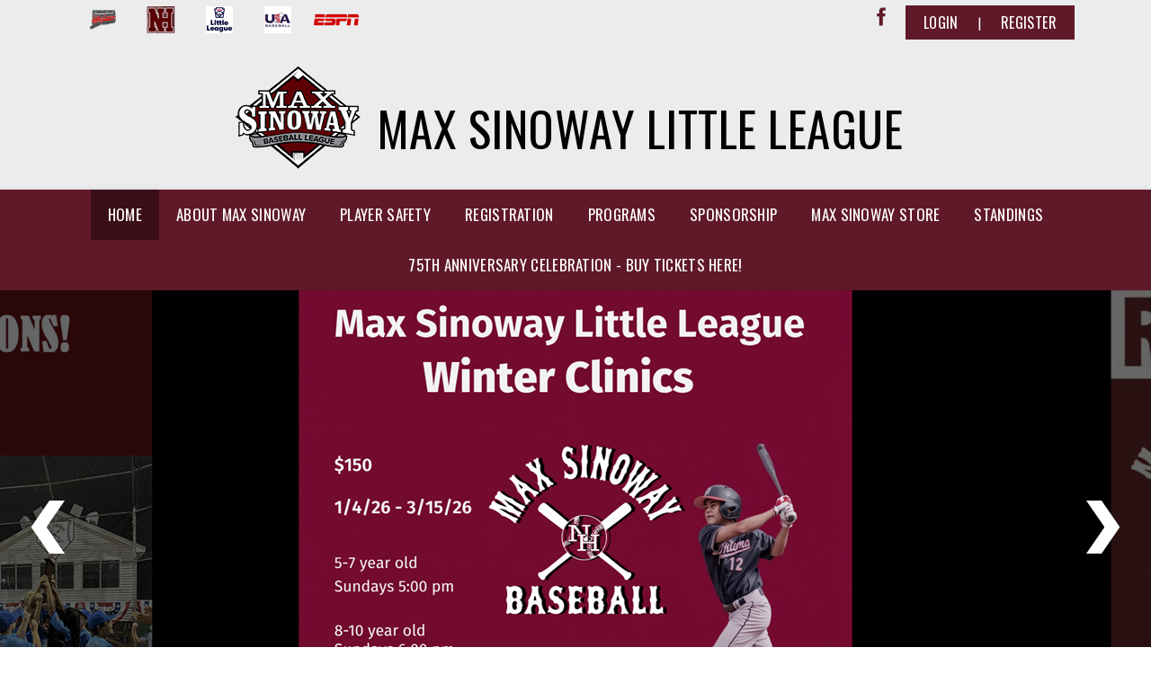

--- FILE ---
content_type: text/css
request_url: https://dt5602vnjxv0c.cloudfront.net/portals/_default/skins/athena-ii/css/light-maroon.css?cdv=294
body_size: 2530
content:
@charset "UTF-8";
@import url("https://fonts.googleapis.com/css?family=Lato:400,700,900");
/* Skin Area CSS */
/********************************************************************/
.skArea {
  background: #ececec no-repeat center center;
  background-size: cover;
}

.skSection,
.skContent,
.skInner-bg {
  background-image: url(../images/light-bg.png);
}

.customBackground .skContent,
.customBackground .skInner-bg {
  background-image: none;
}

.skLogo a:hover img {
  -webkit-filter: drop-shadow(4px 4px 2px rgba(0, 0, 0, 0.2)) drop-shadow(-4px 4px 2px rgba(0, 0, 0, 0.2)) drop-shadow(4px -4px 2px rgba(0, 0, 0, 0.2)) drop-shadow(-4px -4px 2px rgba(0, 0, 0, 0.2));
  filter: drop-shadow(4px 4px 2px rgba(0, 0, 0, 0.2)) drop-shadow(-4px 4px 2px rgba(0, 0, 0, 0.2)) drop-shadow(4px -4px 2px rgba(0, 0, 0, 0.2)) drop-shadow(-4px -4px 2px rgba(0, 0, 0, 0.2));
}

a, a:link, a:visited,
a.CommandButton,
a.CommandButton:link,
a.CommandButton:visited,
a.SkinObject,
a.SkinObject:link,
a.SkinObject:visited {
  color: #91263e;
}

a:hover, a:link:hover, a:visited:hover,
a.CommandButton:hover,
a.CommandButton:link:hover,
a.CommandButton:visited:hover,
a.SkinObject:hover,
a.SkinObject:link:hover,
a.SkinObject:visited:hover {
  color: #222222;
}

.AlertText a {
  color: #db5272;
}

.AlertText a:hover {
  color: #ebeaea;
}

.TeamPage_newsHolder a, .TeamPage_newsHolder a:link, .TeamPage_newsHolder a:visited,
.TeamPage_gridColumn a,
.TeamPage_gridColumn a:link,
.TeamPage_gridColumn a:visited,
.skWrapper .ModLinksC a,
.skWrapper .ModLinksC a:link,
.skWrapper .ModLinksC a:visited,
.skWrapper .ModDNNHTMLC a,
.skWrapper .ModDNNHTMLC a:link,
.skWrapper .ModDNNHTMLC a:visited {
  color: #91263e;
}

.TeamPage_newsHolder a:hover, .TeamPage_newsHolder a:focus, .TeamPage_newsHolder a:active,
.TeamPage_gridColumn a:hover,
.TeamPage_gridColumn a:focus,
.TeamPage_gridColumn a:active,
.skWrapper .ModLinksC a:hover,
.skWrapper .ModLinksC a:focus,
.skWrapper .ModLinksC a:active,
.skWrapper .ModDNNHTMLC a:hover,
.skWrapper .ModDNNHTMLC a:focus,
.skWrapper .ModDNNHTMLC a:active {
  color: #222;
}

/* Top Bar CSS */
/*******************************************************************/
.skTopBar li a:hover img {
  -webkit-filter: drop-shadow(3px 3px 1px rgba(0, 0, 0, 0.2)) drop-shadow(-3px 3px 1px rgba(0, 0, 0, 0.2)) drop-shadow(3px -3px 1px rgba(0, 0, 0, 0.2)) drop-shadow(-3px -3px 1px rgba(0, 0, 0, 0.2));
  filter: drop-shadow(3px 3px 1px rgba(0, 0, 0, 0.2)) drop-shadow(-3px 3px 1px rgba(0, 0, 0, 0.2)) drop-shadow(3px -3px 1px rgba(0, 0, 0, 0.2)) drop-shadow(-3px -3px 1px rgba(0, 0, 0, 0.2));
}

.skAction a.link {
  background-image: url(../images/social.png);
}

.skAction .skLogin {
  background: #601929;
  color: #fff;
}

.skAction .skLogin a.skBtn {
  color: #fff;
}

.skAction .skLogin a.skBtn:hover, .skAction .skLogin a.skBtn:focus {
  color: #ba7686;
}

@media screen and (max-width: 768px) {
  .skAction .skLogin a.skBtn {
    background: #601929;
  }
}

.skSocial #google_translate_element svg {
  fill: #601929;
}

.skSocial #google_translate_element:hover svg {
  fill: #ba7686;
}

.skSocial a.link svg,
.skSocial a.link:link svg,
.skSocial a.link:visited svg {
  fill: #601929;
}

.skSocial a.link svg:hover,
.skSocial a.link:link svg:hover,
.skSocial a.link:visited svg:hover {
  fill: #ba7686;
}

.skHeader h1.skBanner {
  color: #010101;
}

/* Navigation CSS */
/*******************************************************************/
.skNav {
  background: #601929;
}

.skNav #dnnStandardMenu .root .m {
  background: #3b0f18;
}

.skNav #dnnStandardMenu .root .txt {
  color: #fff;
}

.skNav #dnnStandardMenu .root .txt:hover {
  background: #3b0f18;
  color: #fff;
}

.skNav #dnnStandardMenu .root.sel .txt, .skNav #dnnStandardMenu .root.exp .txt {
  background: #3b0f18;
  color: #fff;
}

.skNav #dnnStandardMenu .root .mi1 .txt,
.skNav #dnnStandardMenu .root .mi2 .txt {
  color: #fff;
}

.skNav #dnnStandardMenu .root .mi1 .txt:hover, .skNav #dnnStandardMenu .root .mi1 .txt:focus, .skNav #dnnStandardMenu .root .mi1 .txt:active,
.skNav #dnnStandardMenu .root .mi2 .txt:hover,
.skNav #dnnStandardMenu .root .mi2 .txt:focus,
.skNav #dnnStandardMenu .root .mi2 .txt:active {
  color: #ba7686;
}

.skNav #dnnStandardMenu .root .mi2 .txt {
  color: #fff;
}

.skNav #dnnStandardMenu .root .mi2 .txt:hover {
  color: #ba7686;
}

.skNav #dnnStandardMenu .dropdown {
  background: #3b0f18;
}

.skNav #dnnStandardMenu .col:after {
  background: rgba(255, 255, 255, 0.3);
}

/* Slider CSS */
/*******************************************************************/
#slider940516 a.prev svg,
#slider940516 a.next svg {
  position: absolute;
  right: 0;
  fill: #fff;
}

#slider940516 a.prev:hover svg,
#slider940516 a.next:hover svg {
  fill: #601929;
}

#Body #slider940516 .pager a,
#Body #slider940516 .pager a:link,
#Body #slider940516 .pager a:visited {
  background: #000;
}

#Body #slider940516 .pager a.selected,
#Body #slider940516 .pager a:hover {
  background: #ececec;
  border: 3px solid #000;
}

/*Tab CSS */
/********************************************************************/
.skSection ::-webkit-scrollbar-thumb {
  background-color: #fff;
}

.skSection .viewall {
  color: #fff;
  background-color: #000;
}

.skSection .viewall:hover, .skSection .viewall:focus {
  color: #000;
  background-color: #fff;
}

.skSection .skColumn {
  -webkit-filter: drop-shadow(0 3px 7px rgba(0, 0, 0, 0.35));
  filter: drop-shadow(0 3px 7px rgba(0, 0, 0, 0.35));
}

.skSection .skColumnContent {
  background: #601929;
}

.skSection .skColumnContent:after {
  background: linear-gradient(to bottom, rgba(96, 25, 41, 0) 0%, #601929 60%, #601929 100%);
  background: -webkit-linear-gradient to bottom, rgba(96, 25, 41, 0) 0%, #601929 60%, #601929 100%;
}

.skSection .skColumnContent .skHead {
  color: #fff;
}

@media screen and (max-width: 768px) {
  .skSection .skColumnContent {
    background: #000;
  }
  .skSection .skColumnContent.expanded {
    background: #601929;
  }
  .skSection .skColumnContent.expanded .skHead {
    color: #fff;
  }
}

.skNews li.skItem {
  border-bottom: 1px solid #000;
}

.skNews a.skLink {
  color: #fff;
}

.skNews a.skLink:hover, .skNews a.skLink:focus {
  color: #ba7686;
}

.skNews .skSummary {
  color: #fff;
}

.skNews .skSummary a {
  color: #fff;
}

.skNews .skDate {
  color: #ba7686;
}

ul.skField .skDate {
  color: #ba7686;
}

ul.skField p.skName {
  color: #fff;
}

ul.skField li.skItem {
  border-bottom: 1px solid #000;
}

ul.skField li.skItem span.skCurrent {
  color: #fff;
}

ul.skField .skPartial::after {
  content: "Partial";
  color: #ffc324;
}

ul.skField .skOpen::after {
  content: "Open";
  color: #8bf091;
}

ul.skField .skClose::after {
  content: "Closed";
  color: #ff6f74;
}

@media screen and (max-width: 768px) {
  .skSection .skSocial {
    background: #8b8b8b;
  }
  .skSection .skSocial.expanded {
    background: #601929;
  }
}

.skSocialTab li a.skHead {
  background: #601929;
  color: #fff;
}

.skSocialTab li a.skHead:not(.active) {
  background: #3b0f18;
  color: #fff;
}

.skSocialTab li a.skHead:not(.active):hover {
  background: #000;
  color: #fff;
}

ul.tweet_list li {
  border-bottom: 1px solid #000;
}

ul.tweet_list li:before {
  background-image: url(../images/social.png);
  background-position: -41px -1px;
}

ul.tweet_list li a.tweet_screen_name {
  color: #fff;
}

ul.tweet_list li a.tweet_screen_name:hover, ul.tweet_list li a.tweet_screen_name:focus {
  color: #ba7686;
}

ul.tweet_list li .tweet_text {
  color: #fff;
}

ul.tweet_list li .tweet_text a {
  color: #fff;
  text-decoration: underline;
}

ul.tweet_list li .tweet_text a:hover {
  color: #ba7686;
}

ul.tweet_list li .tweet_time {
  color: #ba7686;
}

.skEventMonth,
.skEventDay {
  color: #fff;
}

.skEventTime {
  color: #ba7686;
}

.skEeventWrapper .skEventItem {
  border-bottom: 1px solid #000;
}

.skEventHead .skEventLink {
  color: #fff;
}

.skEventHead a.skEventLink:hover {
  color: #ba7686;
}

.status-location .location {
  color: #fff;
}

/* Sponsor CSS */
/********************************************************************/
.skSponsor {
  background: #fff;
}

.skSponsor a.skSpnLink:hover {
  -webkit-filter: drop-shadow(4px 4px 2px rgba(0, 0, 0, 0.15)) drop-shadow(-4px 4px 2px rgba(0, 0, 0, 0.15)) drop-shadow(4px -4px 2px rgba(0, 0, 0, 0.15)) drop-shadow(-4px -4px 2px rgba(0, 0, 0, 0.15));
  filter: drop-shadow(4px 4px 2px rgba(0, 0, 0, 0.15)) drop-shadow(-4px 4px 2px rgba(0, 0, 0, 0.15)) drop-shadow(4px -4px 2px rgba(0, 0, 0, 0.15)) drop-shadow(-4px -4px 2px rgba(0, 0, 0, 0.15));
}

.skSpnPVLinks svg,
.skSpnNTLinks svg {
  fill: #601929;
  position: absolute;
  right: 0;
}

.skSpnPVLinks:hover svg,
.skSpnNTLinks:hover svg {
  fill: #000;
}

/* Footer CSS */
/********************************************************************/
.skFooter {
  background: #601929;
}

.skFooter .skHead {
  color: #fff;
}

.skFooter .ftContent {
  border-top: 3px solid #fff;
}

.skFooter .skClubAddress {
  color: #fff;
}

.skFooter a.skClubPhone {
  color: #ba7686;
}

.skFooter a.skClubPhone:hover, .skFooter a.skClubPhone:focus {
  color: #fff;
}

.skFooter a.skClubEmail {
  color: #ba7686;
}

.skFooter a.skClubEmail:hover, .skFooter a.skClubEmail:focus {
  color: #fff;
}

.skFooter .skSiteLink .skHead {
  color: #fff;
}

.skFooter .skSiteLink li.skSiteItem:before {
  content: "› ";
  color: #fff;
}

.skFooter .skSiteLink li.skSiteItem a.skSiteItemLink {
  color: #fff;
}

.skFooter .skSiteLink li.skSiteItem:hover:before,
.skFooter .skSiteLink li.skSiteItem:hover a.skSiteItemLink {
  color: #ba7686;
}

.skBottomBar {
  background: #3b0f18;
}

.skBottomBar .skInfo {
  color: #fff;
}

.skBottomBar .skInfo .SkinObject {
  color: #fff;
}

.skBottomBar .skInfo .SkinObject:hover {
  color: #ba7686;
}

.skBottomBar .skInfo span.SkinObject:hover {
  color: #fff;
}

.skBottomBar .skInfo .skHiddenLogin {
  color: transparent;
}

.skBottomBar .skInfo .skHiddenLogin:hover {
  color: #601929;
}

.sWebTheme_ActionsArea a.sWebTheme_ActionsLinks:active span, .sWebTheme_ActionsArea a.sWebTheme_ActionsLinks:hover span, .sWebTheme_ActionsArea a.sWebTheme_ActionsLinks:focus span {
  background-color: #601929;
  color: #fff;
}

.sWebTheme_ActionsArea a.sWebTheme_showSettings:active, .sWebTheme_ActionsArea a.sWebTheme_showSettings:hover, .sWebTheme_ActionsArea a.sWebTheme_showSettings:focus {
  background-color: #601929;
  color: #fff;
}

/*Inner pages*/
/********************************************************************/
.skInner .default-header {
  background: #601929;
}

.skInner h2.default-head span {
  color: #fff;
}

.skInner .default-content {
  background: #fff;
}

@media only screen and (max-width: 1024px) {
  ul.tweet_list li:before {
    background-image: url(../images/social.png);
    background-position: -40px -1px;
  }
}

@media screen and (max-width: 768px) {
  h1.skBanner {
    color: #000;
  }
  #Body #slider940516 .title {
    color: #000;
  }
  #Body #slider940516 .pager a,
  #Body #slider940516 .pager a:link,
  #Body #slider940516 .pager a:visited {
    background: #000;
  }
  #Body #slider940516 .pager a:hover, #Body #slider940516 .pager a:focus,
  #Body #slider940516 .pager a:link:hover,
  #Body #slider940516 .pager a:link:focus,
  #Body #slider940516 .pager a:visited:hover,
  #Body #slider940516 .pager a:visited:focus {
    background: #000;
  }
  #Body #slider940516 .pager a.selected {
    background: #601929 !important;
  }
  .skSection .skColumn {
    background-color: #b3b3b3;
  }
  .skSection .skColumn .skHead {
    color: #fff;
  }
  .skSection .skColumn .skNews li.skItem,
  .skSection .skColumn li.skEventItem,
  .skSection .skColumn ul.skField li.skItem,
  .skSection .skColumn ul.tweet_list li {
    border-bottom: 1px solid rgba(255, 255, 255, 0.3);
  }
  .skBottomBar {
    padding: 0px;
    background: transparent;
  }
  .skBottomBar .skInfo {
    padding: 32px 35px;
    margin: 0px;
    background: #3b0f18;
  }
  .skBottomBar .skInfo .skLeftInfo,
  .skBottomBar .skInfo .skRightInfo {
    padding: 5px 0;
  }
  .skBottomBar .skWidth {
    padding: 0px;
  }
  .skFooter a.skClubPhone,
  .skFooter a.skClubEmail {
    color: #000;
  }
  .skFooter a.skClubPhone:hover,
  .skFooter a.skClubEmail:hover {
    color: #fff;
  }
  .skNews .readmore a {
    color: #fff;
  }
  .skNews .readmore a:hover {
    color: #000;
  }
}

/****************************************************/
/* Stylesheet for athena                    */
/****************************************************/
.athena #mobNav.maroon .navBar {
  background: #601929;
  border-bottom: 1px solid #fff;
}

.athena #mobNav.maroon .navDropDown {
  background: #601929;
}

.athena #mobNav.maroon .navExpand .navIcon {
  fill: #fff;
}

.athena #mobNav.maroon .navTabs .activeTab {
  border-bottom-color: transparent !important;
}

.athena #mobNav.maroon .navLogo a, .athena #mobNav.maroon .navLogo a:link, .athena #mobNav.maroon .navLogo a:visited {
  font-family: "Lato", Arial, Helvetica, sans-serif;
  font-size: 18px;
  font-weight: 700;
  color: #fff;
}

.athena #mobNav.maroon .navTitle {
  font-family: "Lato", Arial, Helvetica, sans-serif;
  font-size: 18px;
  font-weight: 700;
  color: #fff;
}

.athena #mobNav.maroon .navLink, .athena #mobNav.maroon .navLink:link, .athena #mobNav.maroon .navLink:visited {
  font-family: "Lato", Arial, Helvetica, sans-serif;
  font-size: 18px;
  line-height: 26px;
  font-weight: 700;
  color: #fff;
  letter-spacing: 0.5px;
}

@media (max-width: 340px) {
  .athena #mobNav.maroon .navLink, .athena #mobNav.maroon .navLink:link, .athena #mobNav.maroon .navLink:visited {
    font-size: 15px;
  }
}

.athena #mobNav.maroon .navLink.navLinkSelected {
  font-weight: 900;
}

.athena #mobNav.maroon .navChild {
  background: #fff;
}

.athena #mobNav.maroon .navChild .navLink, .athena #mobNav.maroon .navChild .navLink:link, .athena #mobNav.maroon .navChild .navLink:visited {
  color: #601929;
}

.athena #mobNav.maroon .navChild .navIcon {
  fill: #601929;
}

.athena #mobNav.maroon .navChild1 {
  background: #e6e6e6;
}

.athena #mobNav.maroon .navChild1 .navLink, .athena #mobNav.maroon .navChild1 .navLink:link, .athena #mobNav.maroon .navChild1 .navLink:visited {
  color: #380e18;
}

.athena #mobNav.maroon .navChild1 .navIcon {
  fill: #380e18;
}

.athena #mobNav.maroon .navChild2 {
  background: #cccccc;
}

.athena #mobNav.maroon .navChild2 .navLink, .athena #mobNav.maroon .navChild2 .navLink:link, .athena #mobNav.maroon .navChild2 .navLink:visited {
  color: black;
}

.athena #mobNav.maroon .navChild2 .navIcon {
  fill: black;
}

.athena #mobNav.maroon .navFooter .navIcon {
  fill: #fff;
}

.athena #mobNav.maroon .navFooter:after {
  background: #fff;
}
